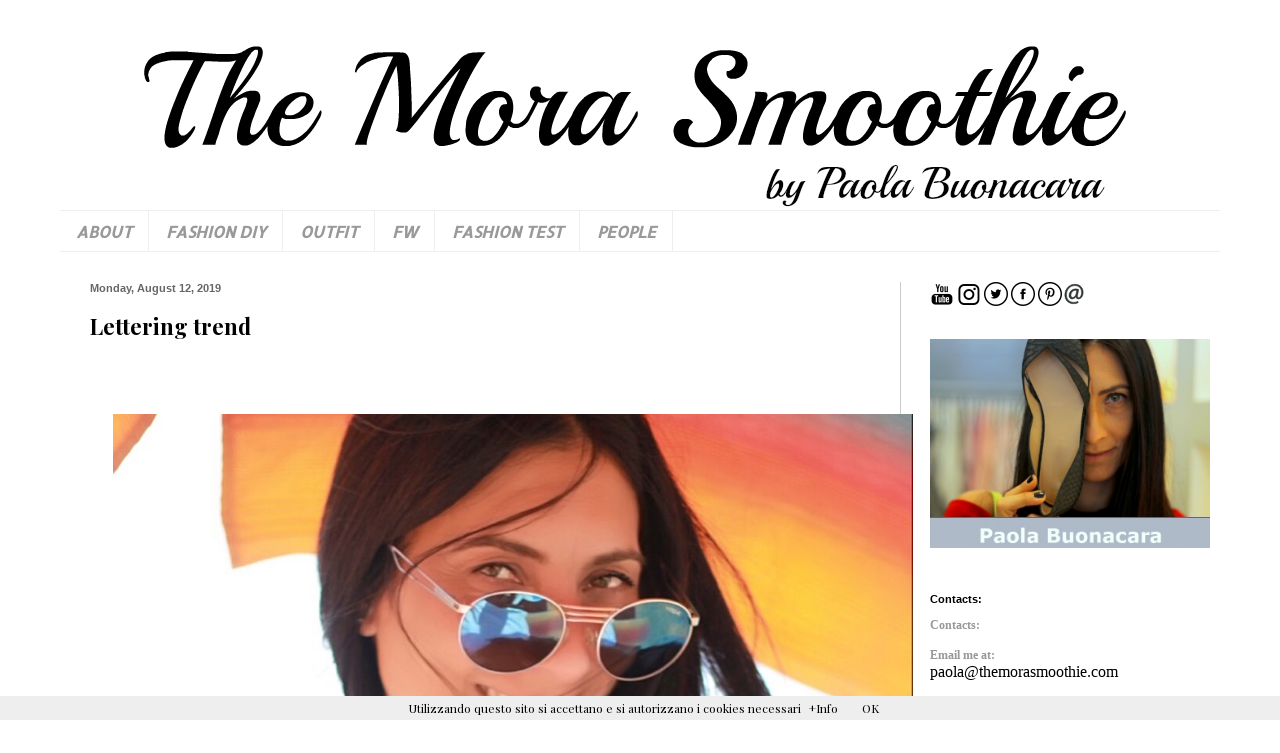

--- FILE ---
content_type: text/html; charset=utf-8
request_url: https://accounts.google.com/o/oauth2/postmessageRelay?parent=https%3A%2F%2Fwww.themorasmoothie.com&jsh=m%3B%2F_%2Fscs%2Fabc-static%2F_%2Fjs%2Fk%3Dgapi.lb.en.2kN9-TZiXrM.O%2Fd%3D1%2Frs%3DAHpOoo_B4hu0FeWRuWHfxnZ3V0WubwN7Qw%2Fm%3D__features__
body_size: 163
content:
<!DOCTYPE html><html><head><title></title><meta http-equiv="content-type" content="text/html; charset=utf-8"><meta http-equiv="X-UA-Compatible" content="IE=edge"><meta name="viewport" content="width=device-width, initial-scale=1, minimum-scale=1, maximum-scale=1, user-scalable=0"><script src='https://ssl.gstatic.com/accounts/o/2580342461-postmessagerelay.js' nonce="HM3igJ68NJGntWkhFUE6Bw"></script></head><body><script type="text/javascript" src="https://apis.google.com/js/rpc:shindig_random.js?onload=init" nonce="HM3igJ68NJGntWkhFUE6Bw"></script></body></html>

--- FILE ---
content_type: text/html; charset=utf-8
request_url: https://www.google.com/recaptcha/api2/aframe
body_size: 269
content:
<!DOCTYPE HTML><html><head><meta http-equiv="content-type" content="text/html; charset=UTF-8"></head><body><script nonce="1fF9NPFZYhDKzUyKESB2zw">/** Anti-fraud and anti-abuse applications only. See google.com/recaptcha */ try{var clients={'sodar':'https://pagead2.googlesyndication.com/pagead/sodar?'};window.addEventListener("message",function(a){try{if(a.source===window.parent){var b=JSON.parse(a.data);var c=clients[b['id']];if(c){var d=document.createElement('img');d.src=c+b['params']+'&rc='+(localStorage.getItem("rc::a")?sessionStorage.getItem("rc::b"):"");window.document.body.appendChild(d);sessionStorage.setItem("rc::e",parseInt(sessionStorage.getItem("rc::e")||0)+1);localStorage.setItem("rc::h",'1769120146568');}}}catch(b){}});window.parent.postMessage("_grecaptcha_ready", "*");}catch(b){}</script></body></html>